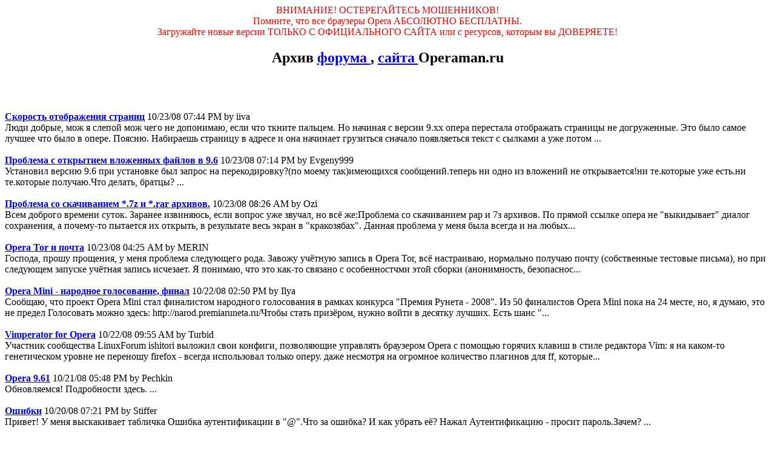

--- FILE ---
content_type: text/html; charset=windows-1251
request_url: http://www.operaman.ru/forums/arh_page22.html
body_size: 17293
content:

<html>
<head><meta http-equiv="Content-Type" content="text/html; charset=windows-1251">

<title>Архив форума сайта www.operaman.ru</title>

<link rel="stylesheet" href="http://operaman.ru/forum/stylesheets/infopop.css" type="text/css" />
</head>
<body>

<center>
<font color="red"> 

ВНИМАНИЕ! ОСТЕРЕГАЙТЕСЬ МОШЕННИКОВ!<br>
Помните, что все браузеры  Opera АБСОЛЮТНО БЕСПЛАТНЫ.<br>
Загружайте новые версии ТОЛЬКО С ОФИЦИАЛЬНОГО САЙТА или с ресурсов, которым вы ДОВЕРЯЕТЕ!
<br>
</font>


<h2>Архив <a href="http://forum.operaman.ru/">форума </a>, 
<a href="http://www.operaman.ru/"> сайта </a>  Operaman.ru</h2> 
</center> 
<!--begin of Top100-->
<img src="http://counter.rambler.ru/top100.cnt?214943" alt="" width=1 height=1 border=0>
<!--end of Top100 code-->
<INDEX>
<!--

-->
 

<center>

</center>





<br /><br /><br /><a href="/forums/arhiv/42524.html"><b>Скорость отображения страниц</b></a>  10/23/08 07:44 PM by iiva <br />Люди добрые, мож я слепой мож чего не допонимаю, если что ткните пальцем. Но начиная с версии 9.хх опера перестала отображать страницы не догруженные. Это было самое лучшее что было в опере. Поясню. Набираешь страницу в адресе и она начинает грузиться сначало появляеться текст с сылками а уже потом ...<br /><br /><a href="/forums/arhiv/42523.html"><b>Проблема с открытием вложенных файлов в 9.6</b></a>  10/23/08 07:14 PM by Evgeny999 <br />Установил версию 9.6 при установке был запрос на перекодировку?(по моему так)имеющихся сообщений.теперь ни одно из вложений не открывается!ни те.которые уже есть.ни те.которые получаю.Что делать,  братцы?    ...<br /><br /><a href="/forums/arhiv/42518.html"><b>Проблема со скачиванием *.7z и *.rar архивов.</b></a>  10/23/08 08:26 AM by Ozi <br />Всем доброго времени суток. Заранее извиняюсь,  если вопрос уже звучал, но всё же:Проблема со скачиванием рар и 7з архивов. По прямой ссылке опера не "выкидывает" диалог сохранения, а почему-то пытается их открыть, в результате весь экран в "кракозябах". Данная проблема у меня была всегда и на любых...<br /><br /><a href="/forums/arhiv/42515.html"><b>Opera Tor и почта</b></a>  10/23/08 04:25 AM by MERIN <br />Господа, прошу прощения, у меня проблема следующего рода. Завожу учётную запись в Opera Tor, всё настраиваю, нормально получаю почту (собственные тестовые письма), но при следующем запуске учётная запись исчезает. Я понимаю, что это как-то связано с особенностчми этой сборки (анонимность, безопаснос...<br /><br /><a href="/forums/arhiv/42509.html"><b>Opera Mini - народное голосование, финал</b></a>  10/22/08 02:50 PM by Ilya <br />Сообщаю, что проект Opera Mini стал финалистом народного голосования в рамках конкурса "Премия Рунета - 2008". Из 50 финалистов Opera Mini пока на 24 месте, но, я думаю, это не предел Голосовать можно здесь: http://narod.premiaruneta.ru/Чтобы стать призёром, нужно войти в десятку лучших. Есть шанс "...<br /><br /><a href="/forums/arhiv/42504.html"><b>Vimperator for Opera</b></a>  10/22/08 09:55 AM by Turbid <br />Участник сообщества LinuxForum  ishitori выложил свои конфиги, позволяющие управлять браузером Opera с помощью горячих клавиш в стиле редактора Vim:я на каком-то генетическом уровне не переношу firefox - всегда использовал только оперу. даже несмотря на огромное количество плагинов для ff, которые...<br /><br /><a href="/forums/arhiv/42491.html"><b>Opera 9.61</b></a>  10/21/08 05:48 PM by Pechkin <br />Обновляемся!Подробности здесь.      ...<br /><br /><a href="/forums/arhiv/42484.html"><b>Ошибки</b></a>  10/20/08 07:21 PM by Stiffer <br />Привет! У меня выскакивает табличка Ошибка аутентификации в "@".Что за ошибка? И как убрать её? Нажал Аутентификацию - просит пароль.Зачем?      ...<br /><br /><a href="/forums/arhiv/42470.html"><b>Учетная запись почты</b></a>  10/20/08 12:31 PM by clerk <br />Меню "учетные записи почты и чата" в разделе "инструменты" не активно.Как его активировать?  ...<br /><br /><a href="/forums/arhiv/42467.html"><b>Трабл</b></a>  10/20/08 11:51 AM by DjXEN <br />После установки Firefox сестре,опера стала очишать открытые вкладки,очишать список загрузок,заново приходится логинится на все сайты.Как исправить ситуацию?  ...<br /><br /><a href="/forums/arhiv/42463.html"><b>Клавиша + клик для просмотра рисунка?</b></a>  10/20/08 08:51 AM by psb <br />С какой зажатой клавишей нужно кликнуть на рисунок чтоб увидеть его в режиме "Без изображений"? ...<br /><br /><a href="/forums/arhiv/42462.html"><b>Java и Opera</b></a>  10/20/08 06:55 AM by Kvendi <br />Здравствуйте. Есть такая проблема: у меня установлено JRE 1.4 и JRE 1.6 для работы необходим 1.6 но при этом необходимо чтобы Opera использовала 1.4 (для совместимости с некоторыми корпоративными системами) каким образом в opera можно выбрать какой jre ей использовать ?  ...<br /><br /><a href="/forums/arhiv/42457.html"><b>Невозможно выбрать место для профиля</b></a>  10/19/08 09:44 PM by Kosiak <br />При установке Опера 9.6 не даёт выбрать установку только для одного пользователя. Такого чекбокса попросту нет. Где искать и в чём проблема?  ...<br /><br /><a href="/forums/arhiv/42452.html"><b>Не открывает страницы!</b></a>  10/19/08 12:48 PM by gameboy <br />По ошибке в одном из выскакивающих окон я поменял настройку, теперь при попытке открыть какую-либо страницу или узнать о программе пишет следующее "Отсутствует связанное приложение для данного расширения" версия оперы 9.60, подскажте что делать?  ...<br /><br /><a href="/forums/arhiv/42442.html"><b>неправильая работа с сылками DC++</b></a>  10/17/08 08:04 PM by andry299 <br />Замечен суръёзный баг в разных операх в том числе и последней , при нажатии на ссылку типа dchub://fili.no-ip.org в настройках хаба должно появится это fili.no-ip.org:411но появляется с искажением , откуда то появляется кавычка fili.no-ip.org":411 Эксплорер корректно взаимодействует с DC...<br /><br /><a href="/forums/arhiv/42434.html"><b>Проблемы_Opera 9.52</b></a>  10/17/08 09:15 AM by neonka <br />У меня вот какая проблемка: на некоторых сайтах (Яндекс_почта, Одноклассники) не грузятся иконки и картинки. На Одноклассниках не грузятся фотографии. Установлена Opera9.52.Заодно подскажите, пожалуйста, почему у меня в Opera 9.60, когда я нажимаю на стрелку в адресной строке, меню с адресами не вып...<br /><br /><a href="/forums/arhiv/42433.html"><b>Opera 9.52, 9.6 виснут...</b></a>  10/17/08 07:31 AM by Xak <br />При загрузке больших страниц... А ведь обидно, ФФ грузит медленней но без зависонов.На данный момент стоит версия gcc4 qt4 shared... хотя пробовал еще другие 4 версии на qt3 и qt4...Кто-нить сталкивался? ...<br /><br /><a href="/forums/arhiv/42429.html"><b>Opera делает ставку на сообщество.</b></a>  10/17/08 05:08 AM by Pechkin <br />(Интервью с одним из основателей и нынешним главой Opera Software Йоном фон Течнером)                               * * *В пятничный вечер спешат поскорее исчезнуть с рабочего места лишь сотрудники отечественных компаний – в Норвегии, например, все не так. Наша беседа с одним из основателей и нынешн...<br /><br /><a href="/forums/arhiv/42425.html"><b>Вкладки</b></a>  10/16/08 09:04 PM by anafem <br />Раньше, нажимая на ссылку колесом мышки, ссылка открывалась на новой вкладке. Теперь открывается и автоматически переключается на неё. Очень не удобно, как вернуть старый вариант?  ...<br /><br /><a href="/forums/arhiv/42407.html"><b>Отправка почты</b></a>  10/15/08 06:21 PM by janik <br />После уставление выделенки 8.01 версия не отправляет почту, хотя входящая работает. Что делать??   ...<br /><br /><a href="/forums/arhiv/42389.html"><b>2 страницы одновременно</b></a>  10/15/08 08:48 AM by florin <br />Как в Opera просматривать две страницы одновременно на параллельных панелях вкладок   ...<br /><br /><a href="/forums/arhiv/42387.html"><b>Спросите MAMA, что из себя представляет Веб</b></a>  10/15/08 08:06 AM by Ilya <br />Новый проект Opera поможет понять и оценить структуру Веб Осло, Норвегия, Октябрь 15, 2008 — Компания Opera Software приступила к созданию единственной в своём роде поисковой системы, которая позволит изучать структуру веб-страниц во всемирной сети. После своего официального выхода через несколько м...<br /><br /><a href="/forums/arhiv/42384.html"><b>Проблема с файлом *.adr</b></a>  10/14/08 09:37 PM by Rutman <br />Люди, пожалуйста, помогите. Сильно облажался: переустановил систему, прикреплял к установленной Опере файл со старыми закладками, но, блин, вместо импорта нажал на экспорт, да еще и подтвердил. Одним словом перезаписал файл со множеством закладок на чистый с новой Оперы. Кто-нибудь знает можно ли и ...<br /><br /><a href="/forums/arhiv/42366.html"><b>Поиск в каналах новостей (RSS)</b></a>  10/14/08 07:08 AM by samaranch <br />Здравствйте! Пытаюсь читать RSS-каналы через оперу (9.60) и буквально недавно столкнулся со странным явлением - поиск по RSS ищет только по заголовкам.. Давным-давно и в старых версиях оперы этот поиск искал и по телу сообщения, я пользовался этим, и не раз. Подскажите, пожалуйста, каким образом мож...<br /><br /><a href="/forums/arhiv/42365.html"><b>Как вернуть недокачанную загрузку?</b></a>  10/14/08 07:02 AM by clerk <br />Начал качать большой файл,часть закачал,загрузку остановил думаю закачаю на следующий день.На следующий день открываю загрузки,а нужной мне остановленной загрузки там нет.Подскажите,где её найти или,как восстановить?Скачал уже много,заново качать не хочется,да и не помню откуда качал.  ...<br /><br /><a href="/forums/arhiv/42361.html"><b>Пропал звук во flash в Opera 9.6</b></a>  10/14/08 06:07 AM by Zhuk <br />Поставил 9.6 - пропал звук во flash. Видео идет - звука нет. Флеш баннеры отображаются как gif'ы. Пробовал переустанавливать Adobe flash player. 9-ый ставил, 10-ый. Переустанавливал Оперу - не помогает. В эксплорере такая же история.p.s. Перед этим поменял 6 Касперский на 7-ой, тот начал ругаться на...<br /><br /><a href="/forums/arhiv/42358.html"><b>ПОМОГИТЕ</b></a>  10/13/08 08:20 PM by OLUNIA <br />Не могу открыть файл формата PM  с расширением .xsd   ...<br /><br /><a href="/forums/arhiv/42354.html"><b>не работает php код</b></a>  10/13/08 03:42 PM by laked <br />flood-ML-42350-ML-...<br /><br /><a href="/forums/arhiv/42350.html"><b>не работает php код</b></a>  10/13/08 03:42 PM by laked <br />НЕ работает вот этот php код: $gavMore_Images = "";$gavMore_Imagess = ""; if( !empty($images-&gt;images) )   {    $gavMore_Images = " ";    $database-&gt;setQuery( "SELECT * FROM #__vm_product_files WHERE file_product_id='$product_id' AND file_is_image='1'" );    $images = $database-&gt;loadObjectLi...<br /><br /><a href="/forums/arhiv/42347.html"><b>Черный фон при просмотре картинок (jpg файлов)</b></a>  10/13/08 08:07 AM by sash12345 <br />Раньше до версии 9.5 при открывании в Опере файлов *.jpg (в режиме full screen) фон был черного цвета, с версией 9.5 и выше пришел белый фон, не подскажете где можно отредактировать его, хочется вернуть black background. ...<br /><br /><a href="/forums/arhiv/42345.html"><b>ПОМОГИТЕ</b></a>  10/13/08 07:09 AM by OLUNIA <br />Помогите пожалуйста перекодировать рисунок из .PM в .JPG  ...<br /><br /><a href="/forums/arhiv/42343.html"><b>При загрузке файла(ов) Опера встаёт на несколько секунд.</b></a>  10/13/08 05:23 AM by mmx358 <br />Когда одна из загрузок на 99...%, то есть подходит к завершению, Опера полностью встаёт, ничего не нажимается, не работает, потом снова норм., потом другая загрузка и т.д. ...<br /><br /><a href="/forums/arhiv/42342.html"><b>перенос всех кнопок оперы на другой комп</b></a>  10/12/08 08:10 PM by Inn <br />тут уже задавал кто-то вопрос но не нашел по поиску-как перенести все кнопки установленные, также для переноса с винды на линукс, возможно ли это??? подскажите плиз кто может.  ...<br /><br /><a href="/forums/arhiv/42339.html"><b>Адреса в выпадающем меню</b></a>  10/12/08 04:09 PM by Mr_TJ <br />проблема возникла ещё в Opera 9.52, думал в 9.6 исправят но увы:(попробую сформулировать. как сделать так, чтобы запомненные адреса, в выпадающем меню строки ввода адреса сайтов, при повторном клике на них, переходили на верх?Z.B. Есть адреса www.1.ruwww.2.ruwww.3.ru при повторном клике на ввв.3.ру ...<br /><br /><a href="/forums/arhiv/42327.html"><b>vps жирнеет и жирнеет</b></a>  10/11/08 11:01 PM by sash12345 <br />Привет. Использую оперу 9.52.Недавно заметил ожирение папки ./profile/vpsПытался вылечить отключением opera:config#UserPrefs|AddressbarContentSearch (сохранить жал), но папки продолжает жирнеть   пробовал аналогично сделать на ноуте - тоже самое, пока не знаю как решить проблему  неужели сносить   ...<br /><br /><a href="/forums/arhiv/42322.html"><b>Верните пустую вкладку</b></a>  10/11/08 07:28 AM by jfk1978 <br />Привет всем.Накатил свежайшую Оперу 9.6. Сразу обратил внимание, что убрали пустую вкладку, крайнюю слева, по нажатию на которую открывались новые вкладки. Почитал в инете, - да, говорят, пропала. Это чё, придумал новый ведущий дизайнер, о котором идёт речь в новостях? Вот ведь козёл... Кругом совет...<br /><br /><a href="/forums/arhiv/42316.html"><b>Раз миллион, два миллион...</b></a>  10/10/08 09:02 PM by Ilya <br />Как сообщает портал Choose Opera, уже на следующий день после релиза Opera 9.6 число загрузок браузера с серверов компании Opera Software достигло отметки в один миллион (по секрету могу сказать, что через пару часов после публикации моего сообщения будет уже два миллиона). Цифра эта, скажем прямо, ...<br /><br /><a href="/forums/arhiv/42307.html"><b>Ошибка в опере, что же делать??? Отзовитесь плиззз</b></a>  10/10/08 12:16 PM by LILIT <br />Время от времени появляется окно : "произошла ошибка", написано закрыть и отчет, нажимаю отчет выходит вот это: AppName:opera.exe    AppVer:9.60.10447.0   ModName:npswf32.dll32.dllModver:9.0.124.0                     Offset:00023180Что это может быть, может вирус какой-нибудь, но у меня касперский п...<br /><br /><a href="/forums/arhiv/42306.html"><b>Проблемы</b></a>  10/10/08 11:45 AM by an4xu <br />Подскажите как в опере вернуть на загрузки дефолтные настройки? То есть там например на формат .avi спрашивать выбор и т.д. Нужно именно чтобы разом все на дефолт.И еще - у меня опера 9.6 почему у меня в меню неактивная опция Учетные записи почты и чата?  ...<br /><br /><a href="/forums/arhiv/42298.html"><b>В Opera назначен новый ведущий дизайнер</b></a>  10/09/08 06:58 PM by Ilya <br />Компания Opera Software продолжает развиваться и каждую неделю штат разработчиков прирастает дюжиной-другой новых сотрудников. Это нормально и не вызывает каких-либо особых поводов для удивления. Но сегодняшнее назначение Джона Хикса на должность ведущего дизайнера Opera Software может иметь довольн...<br /><br /><a href="/forums/arhiv/42293.html"><b>фоновые вкладки</b></a>  10/09/08 05:59 PM by aleksiys <br />кто может подсказать?  где нужно что-то изменить чтобы вкладки на фоновом окне открывались при таком же режиме отображения рисунков как и родительская вкладкапроще говоря в режиме "кешированых рисунков" я открываю правой клавышей мишки то все нормально появляющаяяся вкладка тоже в таком же режимеа е...<br /><br /><a href="/forums/arhiv/42280.html"><b>Фанат Opera - кандидат в президенты США</b></a>  10/09/08 06:47 AM by Ilya <br />Как выяснилось совсем недавно, один из кандидатов в американские президенты - Барак Обама, является тайным поклонником браузера Opera и всегда носит под костюмом футболку с любимым логотипом. Об этом прознали предприимчивые изготовители футболок и поведали миру о тайном пристрастии потенциального пр...<br /><br /><a href="/forums/arhiv/42278.html"><b>Обновление оперы без прав админа</b></a>  10/09/08 05:57 AM by arcanis <br />Здравствуйте, помогите мне, пожалуйста разобраться с одной проблемой.С версии оперы 9.5 она для обновления начала требовать права админа для установки ее для всех пользователей в системе. Можно ли обновить ее теолько для одного пользователя (меня) не имея при этом прав админа?  ...<br /><br /><a href="/forums/arhiv/42272.html"><b>Oшибка в Opere 9.25  что делать?</b></a>  10/09/08 02:34 AM by LILIT <br />Помогите пожалуйста каждый раз когда я в опере возникает ошибка и опера закрывается. Может кто-нибудь знает по какой причине?      ...<br /><br /><a href="/forums/arhiv/42267.html"><b>Изучаем Opera 9.6</b></a>  10/08/08 06:47 PM by Ilya <br />В теме об официальном релизе очередной финальной версии браузера Opera 9.6 промелькнула ссылка, которой и сам сначала не придал особого значения. Между тем, при ближайшем рассмотрении оказалось, что ресурс этот довольно любопытный. Норвежцы подготовили целый путеводитель по новому браузеру, гле пуст...<br /><br /><a href="/forums/arhiv/42262.html"><b>Обои в тему дня</b></a>  10/08/08 05:49 PM by Ilya <br />Ещё один небольшой подарок от разработчиков браузера Opera в честь выхода новой версии. Олег Мельничук подготовил пару обоев на рабочий стол в стиле Opera 9.6, можно брать и пользоваться. Вариант 1Вариант 2  ...<br /><br /><a href="/forums/arhiv/42254.html"><b>Выбирай Opera!</b></a>  10/08/08 12:18 PM by Ilya <br />Релиз Opera 9.6 - дело хорошее, но мы-то знаем, что Opera - это не только браузер, но и огромное число пользователей, постоянно принимающих активное участие в тестировании и распространении программных продуктов Opera Software. Поэтому норвежская компания не меньше внимания уделяет развитию популярн...<br /><br /><a href="/forums/arhiv/42249.html"><b>Блокировка вкладки</b></a>  10/08/08 10:02 AM by petrg <br />можно ли блокировать вкладки в Опере с возможностью блокировки их содержимого, как это реализовано, например в Total Commander? Иначе возможность блокировки теряет смысл.  ...<br /><br /><a href="/forums/arhiv/42248.html"><b>Opera 9.6 Финал</b></a>  10/08/08 07:04 AM by Ilya <br /> Выбирайте скорость, производительность и новшества с Opera 9.6 Новая версия Opera предлагает усовершенствованную совместимость и передачу данных. Осло, Норвегия — Октябрь 8, 2008 — Сегодня Opera Software объявляет о выходе Opera 9.6, новейшей версии популярного браузера. Opera 9.6 отличается улу...<br /><br /><a href="/forums/arhiv/42241.html"><b>пытается схранять html чтобы открыть страницу</b></a>  10/07/08 09:54 AM by Zojka <br />Когда запускаю оперу, неважно какую версию, при  открытии любой страницы - даже справки оперы - вылезает "сохранить html файл". Файл называется либо default, либо какими-то цифрами. Отменяю сохраение - вкладка остаётся белой. Оперу переустанавливала, папку в програмных файлах предварительно стирала....<br /><br /><a href="/forums/arhiv/42232.html"><b>Вопрос по ссылкам</b></a>  10/06/08 09:27 PM by yarkons <br />Поменял ноутбук, в прошлом в Опере можно было из адресной строки перетащить значек левее адресной строки и оставить его там. Сейчас скачал 9.52 и у меня не получается так сделать. Где я торможу?   ...<br /><br /><a href="/forums/arhiv/42228.html"><b>Режим пользователя по умолчанию???</b></a>  10/06/08 05:42 PM by Jeka343 <br />Как мне включить ПО УМОЛЧАНИЮ "Режим пользователя", "Кэшированные картинки" и "По ширине окна" на каждой открытой странице? Это мне нужно для экономии GPRS трафика.  ...<br /><br /><a href="/forums/arhiv/42224.html"><b>Пропал звук в Opera 9.27</b></a>  10/06/08 01:52 PM by borison <br />При подключении к http://glz.msn.co.il...galaz.aspxОпера отказывается подключаться и проигрывать инет радио. Вчера все было нормально. Настроек в опере не менял подазреваю что это связанно с внезапным отключением эл. После этого Ось Пк и все остальное работает без проблем. IE проигрывает данную стра...<br /><br /><a href="/forums/arhiv/42206.html"><b>Можно ли убрать окно "Добро пожаловать в opera"?</b></a>  10/06/08 04:55 AM by sdgg <br />Можно ли убрать окно "Добро пожаловать в opera" при некорректном завершении работы? Хотелось бы при запуске всегда получать стартовую страницу, вне зависимости от того, что было с компом, ресет-килл задачи-питание отрубили.. Поиск ни чего толкового не дал.  Зарание спасибо.  ...<br /><br /><a href="/forums/arhiv/42205.html"><b>Перевод Opera 9.6 RC2</b></a>  10/05/08 05:26 AM by Ilya <br />Накануне релиза новой версии Opera 9.6 обновлены переводы интерфейса для Opera 9.6 RC2 Windows и Linux. Исправлено несколько ошибок, добавились новые пункты меню и настроек. Загрузить файлы перевода можно с прежней страницы:http://www.myopera.n...locrus.php ...<br /><br /><a href="/forums/arhiv/42202.html"><b>opera 9.52 И расширение файла.</b></a>  10/04/08 05:22 PM by Archangel <br />Всем привет. Последняя надежда, что всё таки данная проблема имеет решение. В обещ сама проблема:При скачивании файла через оперу и переименовывании его в окне загрузки - Исчезает расширение файла.Помимо этого в окне загрузки стоит например НЕ  Звук в формате МP3  (Как было в Опера 9,27) а  Звук в ф...<br /><br /><a href="/forums/arhiv/42195.html"><b>как отключить диалог выбора принтра при печати?</b></a>  10/03/08 02:04 PM by cos <br />Всем привет.Столкнулся с неразрешимой проблемой, похоже нет никакой возможности проскакивать диалог выбора принтера при печати вэб-страницы в опере. В лисе есть – silent print, в IE автопечать с помощью компонента, в опере ничего…Использую kiosk mode для информационных терминалов, не хватает только ...<br /><br /><a href="/forums/arhiv/42194.html"><b>Стань представителем Opera в своём ВУЗе</b></a>  10/03/08 01:29 PM by Ilya <br />Полным ходом идут университетские туры, организованные в рамках новой образовательной программы Opera Software. Одновременно публикуются новые статьи, в которых специалисты высшего класса делятся своим опытом веб-разработки с использованием HTML, CSS, JavaSvript и DOM. Между тем, образовательная про...<br /><br /><a href="/forums/arhiv/42189.html"><b>проблема с вкладками</b></a>  10/03/08 06:15 AM by litron <br />Вообщем проблема в следующем.Когда я открываю несколько вкладок, подсвечивается не та страница, на которой я нахуожусь. При попытке открыть новые вкладки, они вообще не появляются, а потом просто спутываются, я не могу выбрать страницы. Пробовал переустанавливать оперу, проблема решалась на нескольк...<br /><br /><a href="/forums/arhiv/42178.html"><b>Не работает перетаскивание ссылок на панели.</b></a>  10/02/08 05:43 PM by 1q2w3e4r <br />Сабж. Opera 9.51 10081Пытаюсь вытащить ссылку из адресного поля или со странички на панель. Но отчего-то курсор превращается в запрещающий значок (крожечек перчеркнутый) и все.Раньше работола, а щаз перестало. Пробовал искать ничего подобного не нашел. В config включено разрешение всех перетаскивани...<br /><br /><a href="/forums/arhiv/42171.html"><b>Не работает Webwarper</b></a>  10/02/08 03:36 AM by Denissimo <br />Всем доброго времени суток!Проблема следующая. При попытке зайти на любой сайт через сервис Webwarper меня просто пробарсывает на сам сайт без использования webwarper'a. В первый раз вылезло предупреждение о том, что это сайт заподозрен в мошенничестве, я нажал разрешить, далее возникла описанная пр...<br /><br /><a href="/forums/arhiv/42167.html"><b>Удаления с адресной строки не правельные адреса</b></a>  10/01/08 07:02 AM by volkss <br /> Как удалить не правильные адреса из адресной сторки Opera/9.51 ? ...<br /><br /><a href="/forums/arhiv/42161.html"><b>Как прибить кнопки на личную панель?</b></a>  09/30/08 02:15 PM by sovka <br />Туда кроме закладок и поисковых форм ничего не ставится. Но мы то всеравно сможет засунуть туда незапихуемое (любые кнопки)? ...<br /><br /><a href="/forums/arhiv/42155.html"><b>Постоянные вылеты</b></a>  09/30/08 10:33 AM by d_u <br />На системе - M3N Deluxe Athlon X2 6000+ 4Gb Ram Vista x64 Premium - Опера постоянно вылетает при открытии некоторых новых вкладок, независимо от посещаемого сайта. Стояла версия 9.52 - говорило о аппкраше, 9.60 - просто вылетает. Если при открытии по новой и быстром закрытии вкладки, вызвавшей краш ...<br /><br /><a href="/forums/arhiv/42152.html"><b>Постоянно слетают  настройки в Opera 9.52</b></a>  09/30/08 09:05 AM by Qwert900 <br />Привет всем любителям Opera!Начиная с версии 9.50 постоянно слетают настройки на дефолтные.Приходится снова настраивать...Причины слёта, как правило, не известны. Но вот вчера, например, заметил, что они слетели, когда нажал на ссылку в письме (в Почте Windows). Ссылка открылась не во вкладке (как о...<br /><br /><a href="/forums/arhiv/42151.html"><b>чёрный экран</b></a>  09/30/08 07:27 AM by Santel <br />У меня такая проблема (возможно где-то и обсуждалась, но не смог найти, так что не ругайтесь если что). Во время просмотра страниц в Опере частенько отображается просто чёрный экран, если его проскролить, он исчезает, но все равно нервирует. Браузер отменный, пользовался им давным давно, но вот этот...<br /><br /><a href="/forums/arhiv/42148.html"><b>Opera Software - номинант "Премии Рунета"</b></a>  09/29/08 06:50 PM by Ilya <br />Сегодня завершился приём заявок на участие в наиболее значимом российском награждении - "Премия Рунета - 2008". Могу сообщить, что в номинации "Технологии и инновации" можно обнаружить и компанию Opera Software, выдвинутую на соискание премии за разработку браузера Opera Mini. С завтрашнего дня начи...<br /><br /><a href="/forums/arhiv/42143.html"><b>MHT !!!</b></a>  09/29/08 03:02 PM by WineMaker <br />Не буду ничего говорить о самом формате- мне именно и нужно сохранение веб-страницы одним файлом. НО!или лучше с начала- версии Оперы, принявшие участие в тестировании:  opera-9.52-2091.gcc4-shared-qt3.i386.rpm opera-9.60-2430.gcc4-qt4.i386.rpm   Сохранил несколько разных сайтов в .mht и проб...<br /><br /><a href="/forums/arhiv/42139.html"><b>Выпадающие закладки прямо на панеле!</b></a>  09/29/08 11:07 AM by sovka <br />Приветствую!Хочу вытащить закладки на панель как тут:   http://ivanov.in/seo/seo-in-opera/ Так удобно, там папки выпадающие. Ковырялся-ковырялся, не нашел способ вытащить закладки на отдельную панель в Opera 9.2Как это делает?   ...<br /><br /><a href="/forums/arhiv/42127.html"><b>Опера 9.52 вылетает при загрузке некоторых страниц</b></a>  09/28/08 08:17 AM by SerLord <br />Всем хорошего времени суток.Я столкнулся с такой проблемой. У меня с какого-то времени начала вылетать Opera версии 9.10 при загрузке страниц (видимо с флеш-фрагментами). Я установил версию 9.52, но проблема не исчезла.Сообщение об ошибке стандартное ватсоновское. С чем связавно не знаю. Но точно та...<br /><br /><a href="/forums/arhiv/42121.html"><b>9.60 и 9.52 вылетают</b></a>  09/27/08 06:45 PM by Joss <br />В какой-то момент, после update на 9.52, она стала периодически вылетать. Раньше, на протяжении многих лет и многих версий такого не было. Поставил дополнительно 9.60 в отдельный каталог - тоже самое!Причем, вылетает практически на определенных сайтах - точнее, 99% вылетов при инсталляции (или отпра...<br /><br /><a href="/forums/arhiv/42119.html"><b>И снова тесты на скорость</b></a>  09/27/08 05:37 PM by Ilya <br />Тестирование браузеров на скорость работы уже давно стало одним из наиболее популярных занятий аналитиков. Сейчас же есть и вполне реальный повод для очередного исследования - появление нового браузера Google Chrome. Разработчики данного "новичка" на рынке заявляют лучшее быстродействие при работе с...<br /><br /><a href="/forums/arhiv/42107.html"><b>Программа точно показыват объём памяти IE, Opera?</b></a>  09/27/08 07:04 AM by Eleva <br />Какая программа наиболее точно показывает объём памяти, занимаемой разными браузерами?Диспетчер памяти отображает неверно? Например, показания ИЕ6 - 29, Opera 9.52 -102 МБ. при одинаковом кол-ве открытых окон.Вроде, когда установил 9.52 - казалось быстро, но сейчас какое-то впечатление "вязкости" - ...<br /><br /><a href="/forums/arhiv/42101.html"><b>Как изменить фото сайта в "быстром наборе"?</b></a>  09/26/08 08:35 PM by lmmmml <br />Значит дело было так:На странице быстрого набора наставил ссылок на своих "страниц-фаворитов".Опера по-подтягивала миникартинки этих сайтов. Жизнь прекрасна.Но одна фотка(ссылка на блог "другого"в ЖЖ) уж очень приелась. Сайт давно изменил первую страничку (ЖЖ всетаки).Захотел поменять, ан, нет:...<br /><br /><a href="/forums/arhiv/42095.html"><b>не отправляются сообщения</b></a>  09/26/08 01:51 PM by Uekz <br />Я загрузила оперу 9.52,и столкнулась с проблемой,у меня не отправляются сообщения и я не могу оставлять коменты на сайтах,система не реагирует.В чем причина,что делать?  ...<br /><br /><a href="/forums/arhiv/42093.html"><b>Как выдать Оперу за Internet Explorer</b></a>  09/26/08 01:21 PM by Paulman <br />Проблема такова:пользовался я на работе ОПЕРОЙ через прокси и горя не знал, но созрел у админов план разрешить пользователям юзать только Internet Explorer и Мозилу. Сейчас при подключении Оперы не проходит логин-пароль пользователя. Сервер принимает авторизацию только от Internet Explorer.Вопрос:Ка...<br /><br /><a href="/forums/arhiv/42086.html"><b>как сохранить вкладки?</b></a>  09/26/08 09:13 AM by Soleil <br />у меня не сохраняются закладки((( когда захожу в оперу, приходится заново все сайты искать... как быть??  ...<br /><br /><a href="/forums/arhiv/42084.html"><b>Почему не сохраняются рисунки???</b></a>  09/25/08 08:17 PM by Litvintsev <br />Ситуация такая:Захожу на Яндекс - открываю свою почту - там письмо с прикрепленными фотками. Возле каждой фотки есть иконка дискеты (сохранить). Таким образом получается сохранить рисунки на винчестере.Но если же я кликаю на саму ссылку рисунка, то он соотв. открывается в новом окне - кликаю по нему...<br /><br /><a href="/forums/arhiv/42082.html"><b>Opera на все случаи жизни</b></a>  09/25/08 09:20 AM by Ilya <br />В Японии браузер Opera на особом счету и тому есть немало доказательств. Например - очередное соглашение Opera Software с японскими разработчиками из компаний KDDI и Okinawa Cellular. Согласно новому договору, Opera Devices 9 SDK будет использоваться в разработке софта для новых телевизионных приста...<br /><br /><a href="/forums/arhiv/42081.html"><b>Opera Mini для Китая</b></a>  09/25/08 09:09 AM by Ilya <br />Очередной пресс-релиз сообщает, что в Китае вышла очередная спецверсия Opera Mini - KongZhong Opera 3.0. Данная версия основана на последнем релизе Opera Mini и содержит все соответствующие улучшения. Дополнительно были изменены стартовая страница и список ссылок по умолчанию, адаптированных для кит...<br /><br /><a href="/forums/arhiv/42080.html"><b>Мобильный отчёт Opera: Август</b></a>  09/25/08 06:26 AM by Ilya <br />Яндекс по-прежнему сохраняет лидерство над Google в российском сегменте мобильного Интернета  Очередной отчёт компании Opera Software "Состояние мобильного Интернета" сообщает, что Россия остается лидером по количеству пользователей Opera Mini. Россияне полноценно пользуются Интернетом на своих моби...<br /><br /><a href="/forums/arhiv/42064.html"><b>Пользовательские скрипты для Opera (UserJS)</b></a>  09/23/08 06:57 PM by Pechkin <br />Алексей Рузанов в своем  блоге сообщает:1) об обновлении описания болеее 60-ти пользовательских  скриптов(русское описание можно найти  здесь).2) об обновлении некоторых  утилит  для Оперы, которые стали совместимы с версией 9.53)и описывает как добавить иконки типов файлов в Оперном файлменеджер...<br /><br /><a href="/forums/arhiv/42045.html"><b>Opepa 9.52 - Быстрый старт</b></a>  09/22/08 05:38 PM by trabs <br />При открытии страницы "Быстрый старт" открывается окно с девятью закладками для быстрого перхода. Можно ли изменить количество закладок на странице бымтрого старта? К примеру сделать 12.  ...<br /><br /><a href="/forums/arhiv/42039.html"><b>Внезапная перезагрузка в Опере</b></a>  09/22/08 05:12 PM by borislav <br />Подмечено следующее: при работе с Оперой начиная с версии 9.50, внезапно появляется (на долю секунды) "синий экран смерти" и далее сразу перезагрузка. Перешел на IE - все нормально. Кто знает чо за муть?Стоит: Windows XP SP3     AMD Athlon 64 X2 5200 Мать MSI Neo-F V2 видео 512 PCI-E Galaxy GF 860...<br /><br /><a href="/forums/arhiv/42010.html"><b>Ищу плагины или другие решения</b></a>  09/21/08 10:16 AM by m123909 <br />Знаю о некоторых плагинах на Firefox ищу такие же решения для оперы: Adblock plus блокирует рекламу  DownloadHelper Помагает качать видео с очень многих видеохостингов Flashblock  Блокирует флеш-анимацию, при этом не портит внешний вид сайта, на любой флешке появится кнопочка, чтобы включить именно ...<br /><br /><a href="/forums/arhiv/42004.html"><b>Пара вопросов. Синхронизация, куки и поиск</b></a>  09/21/08 03:54 AM by m123909 <br />Опера 9.60bМежду домом и работой синхонизация проходит нормально, но почему-то не хотели дома импортироваться поисковые движки добавленные на работе.Переставил оперу. Перед этим профиль снес.Появились стандартные двигла - битторент и тд, среди них Поиск в истории. Я удаляю лишнии двигла из числ...<br /><br /><a href="/forums/arhiv/41971.html"><b>Установка двух опер под одним пользователем</b></a>  09/20/08 08:19 AM by samaranch <br />Здравствуйте!Пытаюсь под WinXP поставить две оперы 9,52 в разные папки - для двух разных пользователей, чтобы у каждого были свои закладки, настройки и т.д. Но инсталлятор, после уже однажды проведённой установки, предлагает восстановить / удалить оперу, возможности же установить в другую папку там ...<br /><br /><a href="/forums/arhiv/41960.html"><b>Встреча с Хоконом Ли в Санкт-Петербурге</b></a>  09/19/08 10:39 PM by Ilya <br />Всем привет!Встреча с Хоконом Ли прошла замечательно, все пришедшие получили (я надеюсь  ) массу хороших впечатлений. Более подробный отчёт будет готов через некоторое время, а пока приглашаю ознакомиться с некоторыми фотографиями, сделанными во время интервью Хокона различным журналам и встречи с п...<br /><br /><a href="/forums/arhiv/41959.html"><b>Виджеты приходят на мобильные устройства</b></a>  09/19/08 10:33 PM by Ilya <br />Очередной пресс-релиз компании Opera Software можно назвать знаковым: если до настоящего времени ещё оставались пользователи, не понимающие смысла оперных виджетов, то теперь их скепсис должен развеяться. Компания T-Mobile совместно с норвежскими разработчиками расширяет технологию web'n'walk, допол...<br /><br /><a href="/forums/arhiv/41947.html"><b>Несколько вопросов по 9.52</b></a>  09/19/08 05:08 PM by grooogler <br />Здраствуйте.С вашего позволения хотелось бы задать несколько вопросов по настройке новой версии Opera 9.52.1. Как я понял весь профиль хранится в C:\Documents and Settings\Admin\Application Data\Opera\Opera\profileМожно ли сделать чтоб адрес этого "profile" изменить допустим на "C:\Program Files\Ope...<br /><br /><a href="/forums/arhiv/41943.html"><b>Вирусы в опере</b></a>  09/19/08 12:53 PM by TEO <br />Уже несколько дней вылезает пороно реклама в опере. На те сайты где она часто вылазит со временем становится не зайти. в плагинах всё норм ПлагиныShockwave Flashapplication/futuresplash	splapplication/x-shockwave-flash	swfC:\Program Files\Opera\Program\Plugins\NPSWF32.dllAdobe Acrobatapplication/pdf...<br /><br /><a href="/forums/arhiv/41934.html"><b>Отображ-е пиктограмм в окошке "Добавить закладку"</b></a>  09/18/08 11:18 PM by unygum <br />Народ! Операманы! Помогите, может кто знает как можно изменить цвет или форму пиктограмм обозначающих папки закладок в окошке "Добавить закладку" (в строке "Создать в "). Юзаю Оперу 9.52 сборка 10108 (в плане оформления установлен фоновый рисунок "emil_rsd-6_0" - скачал с сайта Оперы, плагинов никак...<br /><br /><a href="/forums/arhiv/41933.html"><b>Сохранение части текста и картинок сайта на харде</b></a>  09/18/08 08:17 PM by unygum <br />Народ! Подскажите, если кто знает, как сохранить быстро, за один приём,  текст (с изображениями если нужно) с определённого сайта (Оpera9.52, cборка 10108). В IE6 я это делаю курсором мышки без проблем, в Firefox для этого есть плагин (Scrapbook), а что есть в Опере на этот счёт?    ...<br /><br /><a href="/forums/arhiv/41928.html"><b>Плагин Total Commander для просмотра кэша Opera</b></a>  09/15/08 09:42 PM by Kent <br />softover-ML-41906-ML-...<br /><br /><a href="/forums/arhiv/41925.html"><b>Opera на японских телеприставках</b></a>  09/16/08 06:22 PM by Ilya <br />И снова имя браузера Opera упоминается в связи с набирающим моду интерактивным телевидением. Пресс-релиз сообщает, что японская компания USEN выбрала Opera Devices SDK 9.5 в качестве средства разработки софта для своей новой телеприставки GyaO NEXT. Владельцы этого хитроумного устройства могут тепер...<br /><br /><a href="/forums/arhiv/41922.html"><b>Помогите плиз</b></a>  09/16/08 04:08 PM by 72753725 <br />При сохранении одного файла, когда появилось окошко Оперы: Как его открыть(файл был Html) я нажал на галочку - не спрашивать больше.И теперь, когда я пытаюсь открыть любую страницу в интернете, Опера не открывает ёё, а хочет сохранить. Не могу теперь в инете лазить. Я очень привык к опере, и хочу да...<br /><br /><a href="/forums/arhiv/41921.html"><b>раскажите про User.js</b></a>  09/16/08 04:04 PM by iNDiAnFLy <br />есть специалисты по JS и в частности по User.js в Opera?в частности интересуют такие вопросы:для начала, как к примеру при помощи User.js в открытую страничку...ну скажем хотя бы напечатать "привет мир" =)во вторых как сделать это не в любую страничку, а в определёную,например страничку с именем тес...<br /><br /><a href="/forums/arhiv/41917.html"><b>Сохранение страниц?</b></a>  09/16/08 11:29 AM by GLYUK <br />Как сделать что бы по дефолту страницы сохранялись с картинками и HTML кодом, а не приходилось постоянно выбирать вместо вебархива? Или может есть какой то плагин для сохранения/скачивания страниц? Спасибо.  ...<br /><br /><a href="/forums/arhiv/41906.html"><b>Плагин Total Commander для просмотра кэша Opera</b></a>  09/15/08 09:42 PM by Kent <br />Вот и получили то, чего многим не хватало http://wincmd.ru/plu...cache.html  ...<br /><br /><a href="/forums/arhiv/41901.html"><b>Концепт-устройство с Opera</b></a>  09/15/08 05:37 PM by Ilya <br />Не так давно было официально объявлено о соглашении между NVIDIA и Opera Software, сулящем всем нам появление новых необычных устройств, а сегодня уже можно одним глазком взглянуть на прототип подобного устройства. Напомню, что речь идёт об использовании Opera Devices SDK для разработки софта для ус...<br /><br /><br /><a href="http://www.operaman.ru/forums/arhivs.html"><b>Begin page</b></a> » |<a href= "http://www.operaman.ru/forums/arh_page1.html"> 1</a> |<a href= "http://www.operaman.ru/forums/arh_page2.html"> 2</a> |<a href= "http://www.operaman.ru/forums/arh_page3.html"> 3</a> |<a href= "http://www.operaman.ru/forums/arh_page4.html"> 4</a> |<a href= "http://www.operaman.ru/forums/arh_page5.html"> 5</a> |<a href= "http://www.operaman.ru/forums/arh_page6.html"> 6</a> |<a href= "http://www.operaman.ru/forums/arh_page7.html"> 7</a> |<a href= "http://www.operaman.ru/forums/arh_page8.html"> 8</a> |<a href= "http://www.operaman.ru/forums/arh_page9.html"> 9</a> |<a href= "http://www.operaman.ru/forums/arh_page10.html"> 10</a> |<a href= "http://www.operaman.ru/forums/arh_page11.html"> 11</a> |<a href= "http://www.operaman.ru/forums/arh_page12.html"> 12</a> |<a href= "http://www.operaman.ru/forums/arh_page13.html"> 13</a> |<a href= "http://www.operaman.ru/forums/arh_page14.html"> 14</a> |<a href= "http://www.operaman.ru/forums/arh_page15.html"> 15</a> |<a href= "http://www.operaman.ru/forums/arh_page16.html"> 16</a> |<a href= "http://www.operaman.ru/forums/arh_page17.html"> 17</a> |<a href= "http://www.operaman.ru/forums/arh_page18.html"> 18</a> |<a href= "http://www.operaman.ru/forums/arh_page19.html"> 19</a> |<a href= "http://www.operaman.ru/forums/arh_page20.html"> 20</a> |<a href= "http://www.operaman.ru/forums/arh_page21.html"> 21</a> |<a href= "http://www.operaman.ru/forums/arh_page22.html"> 22</a> |<a href= "http://www.operaman.ru/forums/arh_page23.html"> 23</a> |<a href= "http://www.operaman.ru/forums/arh_page24.html"> 24</a> |<a href= "http://www.operaman.ru/forums/arh_page25.html"> 25</a> |<a href= "http://www.operaman.ru/forums/arh_page26.html"> 26</a> |<a href= "http://www.operaman.ru/forums/arh_page27.html"> 27</a> |<a href= "http://www.operaman.ru/forums/arh_page28.html"> 28</a> |<a href= "http://www.operaman.ru/forums/arh_page29.html"> 29</a> |<a href= "http://www.operaman.ru/forums/arh_page30.html"> 30</a> |<a href= "http://www.operaman.ru/forums/arh_page31.html"> 31</a> |<a href= "http://www.operaman.ru/forums/arh_page32.html"> 32</a> |<a href= "http://www.operaman.ru/forums/arh_page33.html"> 33</a> |<a href= "http://www.operaman.ru/forums/arh_page34.html"> 34</a> |<a href= "http://www.operaman.ru/forums/arh_page35.html"> 35</a> |<a href= "http://www.operaman.ru/forums/arh_page36.html"> 36</a> |<a href= "http://www.operaman.ru/forums/arh_page37.html"> 37</a> |<a href= "http://www.operaman.ru/forums/arh_page38.html"> 38</a> |<a href= "http://www.operaman.ru/forums/arh_page39.html"> 39</a> |<a href= "http://www.operaman.ru/forums/arh_page40.html"> 40</a> |<a href= "http://www.operaman.ru/forums/arh_page41.html"> 41</a> |<a href= "http://www.operaman.ru/forums/arh_page42.html"> 42</a> |<a href= "http://www.operaman.ru/forums/arh_page43.html"> 43</a> |<a href= "http://www.operaman.ru/forums/arh_page44.html"> 44</a> |<a href= "http://www.operaman.ru/forums/arh_page45.html"> 45</a> |<a href= "http://www.operaman.ru/forums/arh_page46.html"> 46</a> |<a href= "http://www.operaman.ru/forums/arh_page47.html"> 47</a> |<a href= "http://www.operaman.ru/forums/arh_page48.html"> 48</a> |<a href= "http://www.operaman.ru/forums/arh_page49.html"> 49</a> |<a href= "http://www.operaman.ru/forums/arh_page50.html"> 50</a> |<a href= "http://www.operaman.ru/forums/arh_page51.html"> 51</a> |<a href= "http://www.operaman.ru/forums/arh_page52.html"> 52</a> |<a href= "http://www.operaman.ru/forums/arh_page53.html"> 53</a> |<a href= "http://www.operaman.ru/forums/arh_page54.html"> 54</a> |<a href= "http://www.operaman.ru/forums/arh_page55.html"> 55</a> |<a href= "http://www.operaman.ru/forums/arh_page56.html"> 56</a> |<a href= "http://www.operaman.ru/forums/arh_page57.html"> 57</a> |<a href= "http://www.operaman.ru/forums/arh_page58.html"> 58</a> |<a href= "http://www.operaman.ru/forums/arh_page59.html"> 59</a> |<a href= "http://www.operaman.ru/forums/arh_page60.html"> 60</a> |<a href= "http://www.operaman.ru/forums/arh_page61.html"> 61</a> |<a href= "http://www.operaman.ru/forums/arh_page62.html"> 62</a> |<a href= "http://www.operaman.ru/forums/arh_page63.html"> 63</a> |<a href= "http://www.operaman.ru/forums/arh_page64.html"> 64</a> |<a href= "http://www.operaman.ru/forums/arh_page65.html"> 65</a> |<a href= "http://www.operaman.ru/forums/arh_page66.html"> 66</a> |<a href= "http://www.operaman.ru/forums/arh_page67.html"> 67</a> |<a href= "http://www.operaman.ru/forums/arh_page68.html"> 68</a> |<a href= "http://www.operaman.ru/forums/arh_page69.html"> 69</a> |<a href= "http://www.operaman.ru/forums/arh_page70.html"> 70</a> |<a href= "http://www.operaman.ru/forums/arh_page71.html"> 71</a> |<a href= "http://www.operaman.ru/forums/arh_page72.html"> 72</a> |<a href= "http://www.operaman.ru/forums/arh_page73.html"> 73</a> |<a href= "http://www.operaman.ru/forums/arh_page74.html"> 74</a> |<a href= "http://www.operaman.ru/forums/arh_page75.html"> 75</a> |<a href= "http://www.operaman.ru/forums/arh_page76.html"> 76</a> |
 
</INDEX>
</div>
<br /><br />

<br />


<center>


</center>





<br />

<br />
  <!--Rating@Mail.ru COUNTER-->
<script language="JavaScript"><!--
d=document;a='';a+=';r='+escape(d.referrer)
js=10//--></script><script language="JavaScript1.1"><!--
a+=';j='+navigator.javaEnabled()
js=11//--></script><script language="JavaScript1.2"><!--
s=screen;a+=';s='+s.width+'*'+s.height
a+=';d='+(s.colorDepth?s.colorDepth:s.pixelDepth)
js=12//--></script><script language="JavaScript1.3"><!--
js=13//--></script><script language="JavaScript"><!--
d.write('<a href="http://top.mail.ru/jump?from=93052"'+
' target=_top><img src="http://top.list.ru/counter'+
'?id=93052;t=210;js='+js+a+';rand='+Math.random()+
'" alt="Р РµР№С‚РёРЅРі@Mail.ru"'+' border=0 height=31 width=88></a>')
if(js>11)d.write('<'+'!-- ')//--></script><noscript><img
src="http://top.list.ru/counter?js=na;id=93052;t=210"
border=0 height=31 width=88 alt=""></noscript>
<script language="JavaScript"><!--
if(js>11)d.write('--'+'>')//--></script>
<!--/COUNTER-->

<!--begin of Top100 logo-->
<img src="http://top100-images.rambler.ru/top100/banner-88x31-rambler-gray2.gif" alt="" width=88 height=31 border=0>
 <!--end of Top100 logo -->

<!--LiveInternet counter--><script language="JavaScript"><!--
document.write('<img src="http://counter.yadro.ru/hit?t24.11;r'+
escape(document.referrer)+((typeof(screen)=='undefined')?'':
';s'+screen.width+'*'+screen.height+'*'+(screen.colorDepth?
screen.colorDepth:screen.pixelDepth))+';u'+escape(document.URL)+
';i'+escape('Р–Р¶'+document.title.substring(0,80))+';'+Math.random()+
'" title="" '+'border=0 width=88 height=15>')//--></script>
<noscript><img src="http://counter.yadro.ru/logo?t24.11" border=0 title="" width=88 height=15></noscript>
<!--/LiveInternet-->

</font>



</body>
</html> 